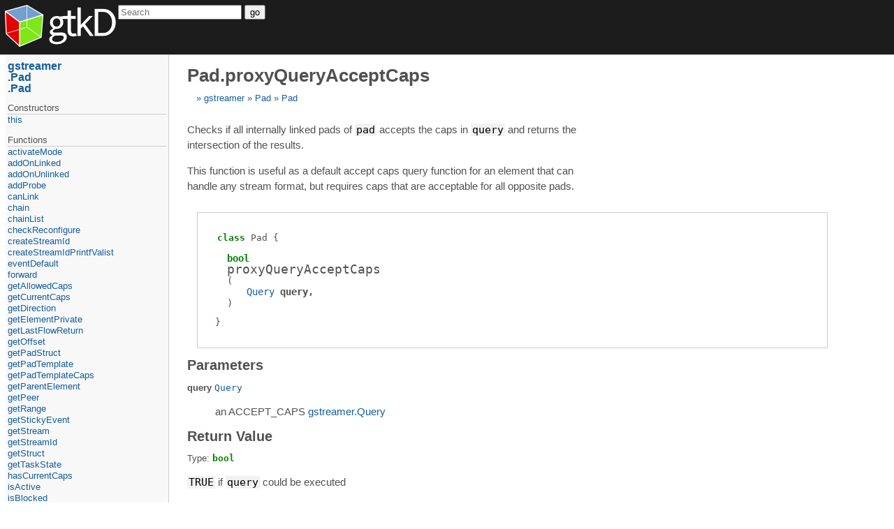

--- FILE ---
content_type: text/html
request_url: https://api.gtkd.org/gstreamer.Pad.Pad.proxyQueryAcceptCaps.html
body_size: 2447
content:
<!DOCTYPE html>
<html>
<head>
	<title>Pad.proxyQueryAcceptCaps (gstreamer.Pad.Pad.proxyQueryAcceptCaps)</title>
	<meta charset="utf-8" />
	<meta content="width=device-width, initial-scale=1" name="viewport" />
	<link href="style.css" rel="stylesheet" />
	<script src="script.js" type="text/javascript"></script>
</head>
<body>
	<div id="page-header">
		<div id="logotype">
			<a href="http://gtkd.org">
				<img class="logo" src="Logo.png" />
			</a>
		</div>

		<div id="search-box">
			<form action="https://google.com/search" method="get">
				<input id="sourceid" name="sourceid" type="hidden" value="google-search" />
				<input id="domains" name="domains" type="hidden" value="api.gtkd.org" />
				<input id="sitesearch" name="sitesearch" type="hidden" value="api.gtkd.org" />
				<span id="search-query"><input id="q" name="q" placeholder="Search" /></span>
				<span id="search-submit"><button type="submit"><i class="fa fa-search"></i><span>go</span></button></span>
			</form>
		</div>
	</div>
	<div id="page-body">
		<div id="page-content">
		<h1>Pad.proxyQueryAcceptCaps</h1><div class="breadcrumbs"><a class="breadcrumb" href="gstreamer.html">gstreamer</a> <a class="breadcrumb" href="gstreamer.Pad.html">Pad</a> <a class="breadcrumb" href="gstreamer.Pad.Pad.html">Pad</a> </div><div><div class="documentation-comment synopsis"><div><p>Checks if all internally linked pads of <tt class="inline-code">pad</tt> accepts the caps in <tt class="inline-code">query</tt> and
returns the intersection of the results.</p><p>This function is useful as a default accept caps query function for an element
that can handle any stream format, but requires caps that are acceptable for
all opposite pads.</p></div></div></div><div class="annotated-prototype"><div class="function-prototype"><div class="parent-prototype"><span class="builtin-type">class</span> <span class="name">Pad</span></div><div><div class="attributes"></div><div class="return-type"><span class="builtin-type">bool</span></div><div class="function-name">proxyQueryAcceptCaps</div><div class="template-parameters" data-count="0"></div><div class="runtime-parameters" data-count="1"><div class="parameters-list toplevel"><span class="paren">(</span><div class="runtime-parameter-item parameter-item"><span class="parameter-type-holder"><span class="parameter-type"><a class="name" data-ident="Query" href="gstreamer.Query.Query.html" title="gstreamer.Query.Query">Query</a></span></span> <span class="parameter-name name" data-ident="query"><a href="#param-query">query</a></span></div><span class="paren">)</span></div></div><div class="function-contracts"></div></div></div></div><div><h2 id="parameters"><a class="header-anchor" href="#parameters">Parameters</a></h2><dl class="parameter-descriptions"><dt id="param-query"><a class="parameter-name" data-ident="query" href="#param-query">query</a> <span class="parameter-type"><a class="xref" href="gstreamer.Query.Query.html" title="gstreamer.Query.Query"><span class="name" data-ident="Query">Query</span></a></span></dt><dd><div class="documentation-comment"><div><p>an ACCEPT_CAPS <a class="xref" href="gstreamer.Query.Query.html">gstreamer.Query</a></p></div></div></dd></dl><h2 id="returns"><a class="header-anchor" href="#returns">Return Value</a></h2><div><div class="return-type-holder">Type: <span class="return-type"><span class="builtin-type">bool</span></span></div><div class="documentation-comment returns-description"><div><p><tt class="inline-code">TRUE</tt> if <tt class="inline-code">query</tt> could be executed</p></div></div></div></div></div>
		<div id="page-nav"><a class="parent" href="gstreamer.html">gstreamer</a> <a class="parent" href="gstreamer.Pad.html">Pad</a> <a class="parent" href="gstreamer.Pad.Pad.html">Pad</a> 
		<span class="type-separator">constructors</span><ul><li><a class="constructor" href="gstreamer.Pad.Pad.this.1.html">this</a></li></ul><span class="type-separator">functions</span><ul><li><a class="function" href="gstreamer.Pad.Pad.activateMode.html">activateMode</a></li><li><a class="function" href="gstreamer.Pad.Pad.addOnLinked.html">addOnLinked</a></li><li><a class="function" href="gstreamer.Pad.Pad.addOnUnlinked.html">addOnUnlinked</a></li><li><a class="function" href="gstreamer.Pad.Pad.addProbe.html">addProbe</a></li><li><a class="function" href="gstreamer.Pad.Pad.canLink.html">canLink</a></li><li><a class="function" href="gstreamer.Pad.Pad.chain.html">chain</a></li><li><a class="function" href="gstreamer.Pad.Pad.chainList.html">chainList</a></li><li><a class="function" href="gstreamer.Pad.Pad.checkReconfigure.html">checkReconfigure</a></li><li><a class="function" href="gstreamer.Pad.Pad.createStreamId.html">createStreamId</a></li><li><a class="function" href="gstreamer.Pad.Pad.createStreamIdPrintfValist.html">createStreamIdPrintfValist</a></li><li><a class="function" href="gstreamer.Pad.Pad.eventDefault.html">eventDefault</a></li><li><a class="function" href="gstreamer.Pad.Pad.forward.html">forward</a></li><li><a class="function" href="gstreamer.Pad.Pad.getAllowedCaps.html">getAllowedCaps</a></li><li><a class="function" href="gstreamer.Pad.Pad.getCurrentCaps.html">getCurrentCaps</a></li><li><a class="function" href="gstreamer.Pad.Pad.getDirection.html">getDirection</a></li><li><a class="function" href="gstreamer.Pad.Pad.getElementPrivate.html">getElementPrivate</a></li><li><a class="function" href="gstreamer.Pad.Pad.getLastFlowReturn.html">getLastFlowReturn</a></li><li><a class="function" href="gstreamer.Pad.Pad.getOffset.html">getOffset</a></li><li><a class="function" href="gstreamer.Pad.Pad.getPadStruct.html">getPadStruct</a></li><li><a class="function" href="gstreamer.Pad.Pad.getPadTemplate.html">getPadTemplate</a></li><li><a class="function" href="gstreamer.Pad.Pad.getPadTemplateCaps.html">getPadTemplateCaps</a></li><li><a class="function" href="gstreamer.Pad.Pad.getParentElement.html">getParentElement</a></li><li><a class="function" href="gstreamer.Pad.Pad.getPeer.html">getPeer</a></li><li><a class="function" href="gstreamer.Pad.Pad.getRange.html">getRange</a></li><li><a class="function" href="gstreamer.Pad.Pad.getStickyEvent.html">getStickyEvent</a></li><li><a class="function" href="gstreamer.Pad.Pad.getStream.html">getStream</a></li><li><a class="function" href="gstreamer.Pad.Pad.getStreamId.html">getStreamId</a></li><li><a class="function" href="gstreamer.Pad.Pad.getStruct.html">getStruct</a></li><li><a class="function" href="gstreamer.Pad.Pad.getTaskState.html">getTaskState</a></li><li><a class="function" href="gstreamer.Pad.Pad.hasCurrentCaps.html">hasCurrentCaps</a></li><li><a class="function" href="gstreamer.Pad.Pad.isActive.html">isActive</a></li><li><a class="function" href="gstreamer.Pad.Pad.isBlocked.html">isBlocked</a></li><li><a class="function" href="gstreamer.Pad.Pad.isBlocking.html">isBlocking</a></li><li><a class="function" href="gstreamer.Pad.Pad.isLinked.html">isLinked</a></li><li><a class="function" href="gstreamer.Pad.Pad.iterateInternalLinks.html">iterateInternalLinks</a></li><li><a class="function" href="gstreamer.Pad.Pad.iterateInternalLinksDefault.html">iterateInternalLinksDefault</a></li><li><a class="function" href="gstreamer.Pad.Pad.link.html">link</a></li><li><a class="function" href="gstreamer.Pad.Pad.linkFull.html">linkFull</a></li><li><a class="function" href="gstreamer.Pad.Pad.linkMaybeGhosting.html">linkMaybeGhosting</a></li><li><a class="function" href="gstreamer.Pad.Pad.linkMaybeGhostingFull.html">linkMaybeGhostingFull</a></li><li><a class="function" href="gstreamer.Pad.Pad.markReconfigure.html">markReconfigure</a></li><li><a class="function" href="gstreamer.Pad.Pad.needsReconfigure.html">needsReconfigure</a></li><li><a class="function" href="gstreamer.Pad.Pad.pauseTask.html">pauseTask</a></li><li><a class="function" href="gstreamer.Pad.Pad.peerQuery.html">peerQuery</a></li><li><a class="function" href="gstreamer.Pad.Pad.peerQueryAcceptCaps.html">peerQueryAcceptCaps</a></li><li><a class="function" href="gstreamer.Pad.Pad.peerQueryCaps.html">peerQueryCaps</a></li><li><a class="function" href="gstreamer.Pad.Pad.peerQueryConvert.html">peerQueryConvert</a></li><li><a class="function" href="gstreamer.Pad.Pad.peerQueryDuration.html">peerQueryDuration</a></li><li><a class="function" href="gstreamer.Pad.Pad.peerQueryPosition.html">peerQueryPosition</a></li><li><a class="function current" href="gstreamer.Pad.Pad.proxyQueryAcceptCaps.html">proxyQueryAcceptCaps</a></li><li><a class="function" href="gstreamer.Pad.Pad.proxyQueryCaps.html">proxyQueryCaps</a></li><li><a class="function" href="gstreamer.Pad.Pad.pullRange.html">pullRange</a></li><li><a class="function" href="gstreamer.Pad.Pad.push.html">push</a></li><li><a class="function" href="gstreamer.Pad.Pad.pushEvent.html">pushEvent</a></li><li><a class="function" href="gstreamer.Pad.Pad.pushList.html">pushList</a></li><li><a class="function" href="gstreamer.Pad.Pad.query.html">query</a></li><li><a class="function" href="gstreamer.Pad.Pad.queryAcceptCaps.html">queryAcceptCaps</a></li><li><a class="function" href="gstreamer.Pad.Pad.queryCaps.html">queryCaps</a></li><li><a class="function" href="gstreamer.Pad.Pad.queryConvert.html">queryConvert</a></li><li><a class="function" href="gstreamer.Pad.Pad.queryDefault.html">queryDefault</a></li><li><a class="function" href="gstreamer.Pad.Pad.queryDuration.1.html">queryDuration</a></li><li><a class="function" href="gstreamer.Pad.Pad.queryPosition.1.html">queryPosition</a></li><li><a class="function" href="gstreamer.Pad.Pad.removeProbe.html">removeProbe</a></li><li><a class="function" href="gstreamer.Pad.Pad.sendEvent.html">sendEvent</a></li><li><a class="function" href="gstreamer.Pad.Pad.setActivateFunctionFull.html">setActivateFunctionFull</a></li><li><a class="function" href="gstreamer.Pad.Pad.setActivatemodeFunctionFull.html">setActivatemodeFunctionFull</a></li><li><a class="function" href="gstreamer.Pad.Pad.setActive.html">setActive</a></li><li><a class="function" href="gstreamer.Pad.Pad.setChainFunctionFull.html">setChainFunctionFull</a></li><li><a class="function" href="gstreamer.Pad.Pad.setChainListFunctionFull.html">setChainListFunctionFull</a></li><li><a class="function" href="gstreamer.Pad.Pad.setElementPrivate.html">setElementPrivate</a></li><li><a class="function" href="gstreamer.Pad.Pad.setEventFullFunctionFull.html">setEventFullFunctionFull</a></li><li><a class="function" href="gstreamer.Pad.Pad.setEventFunctionFull.html">setEventFunctionFull</a></li><li><a class="function" href="gstreamer.Pad.Pad.setGetrangeFunctionFull.html">setGetrangeFunctionFull</a></li><li><a class="function" href="gstreamer.Pad.Pad.setIterateInternalLinksFunctionFull.html">setIterateInternalLinksFunctionFull</a></li><li><a class="function" href="gstreamer.Pad.Pad.setLinkFunctionFull.html">setLinkFunctionFull</a></li><li><a class="function" href="gstreamer.Pad.Pad.setOffset.html">setOffset</a></li><li><a class="function" href="gstreamer.Pad.Pad.setQueryFunctionFull.html">setQueryFunctionFull</a></li><li><a class="function" href="gstreamer.Pad.Pad.setUnlinkFunctionFull.html">setUnlinkFunctionFull</a></li><li><a class="function" href="gstreamer.Pad.Pad.startTask.html">startTask</a></li><li><a class="function" href="gstreamer.Pad.Pad.stickyEventsForeach.html">stickyEventsForeach</a></li><li><a class="function" href="gstreamer.Pad.Pad.stopTask.html">stopTask</a></li><li><a class="function" href="gstreamer.Pad.Pad.storeStickyEvent.html">storeStickyEvent</a></li><li><a class="function" href="gstreamer.Pad.Pad.unlink.html">unlink</a></li><li><a class="function" href="gstreamer.Pad.Pad.useFixedCaps.html">useFixedCaps</a></li></ul><span class="type-separator">static functions</span><ul><li><a class="static-function" href="gstreamer.Pad.Pad.flowGetName.html">flowGetName</a></li><li><a class="static-function" href="gstreamer.Pad.Pad.flowToQuark.html">flowToQuark</a></li><li><a class="static-function" href="gstreamer.Pad.Pad.getType.html">getType</a></li><li><a class="static-function" href="gstreamer.Pad.Pad.linkGetName.html">linkGetName</a></li><li><a class="static-function" href="gstreamer.Pad.Pad.modeGetName.html">modeGetName</a></li></ul><span class="type-separator">variables</span><ul><li><a class="variable" href="gstreamer.Pad.Pad.gstPad.html">gstPad</a></li></ul></div>
	</div>
	<div id="page-footer">Page generated by <a href="https://github.com/adamdruppe/adrdox">adrdox</a></div>
</body>
</html>